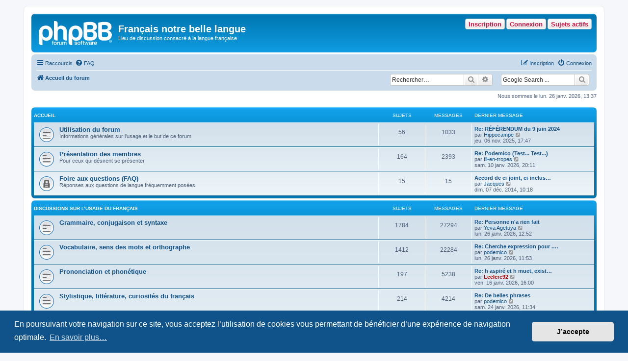

--- FILE ---
content_type: text/html; charset=UTF-8
request_url: https://www.achyra.org/francais/index.php?sid=96250567b08558828a9c861c14c25427
body_size: 6802
content:
<!DOCTYPE html>
<html dir="ltr" lang="fr">
<head>
<meta charset="utf-8" />
<meta http-equiv="X-UA-Compatible" content="IE=edge">
<meta name="viewport" content="width=device-width, initial-scale=1" />

<title>Français notre belle langue - Page d’accueil</title>

	<link rel="alternate" type="application/atom+xml" title="Flux - Français notre belle langue" href="/francais/app.php/feed?sid=9216b21f63c9b22203c9e254e09a3170">			<link rel="alternate" type="application/atom+xml" title="Flux - Nouveaux sujets" href="/francais/app.php/feed/topics?sid=9216b21f63c9b22203c9e254e09a3170">	<link rel="alternate" type="application/atom+xml" title="Flux - Sujets actifs" href="/francais/app.php/feed/topics_active?sid=9216b21f63c9b22203c9e254e09a3170">			
	<link rel="canonical" href="https://www.achyra.org/francais/">

<!--
	phpBB style name: prosilver
	Based on style:   prosilver (this is the default phpBB3 style)
	Original author:  Tom Beddard ( http://www.subBlue.com/ )
	Modified by:
-->

<link href="./assets/css/font-awesome.min.css?assets_version=100" rel="stylesheet">
<link href="./styles/prosilver/theme/stylesheet.css?assets_version=100" rel="stylesheet">
<link href="./styles/prosilver/theme/fr/stylesheet.css?assets_version=100" rel="stylesheet">



	<link href="./assets/cookieconsent/cookieconsent.min.css?assets_version=100" rel="stylesheet">

<!--[if lte IE 9]>
	<link href="./styles/prosilver/theme/tweaks.css?assets_version=100" rel="stylesheet">
<![endif]-->

<meta name="google-site-verification" content="" />

<link href="./ext/hifikabin/googlesearch/styles/prosilver/theme/googlesearch.css?assets_version=100" rel="stylesheet" media="screen">
<link href="./ext/hifikabin/navbarsearch/styles/prosilver/theme/navbarsearch.css?assets_version=100" rel="stylesheet" media="screen">
<link href="./ext/v12mike/symbols/styles/prosilver/theme/symbols.css?assets_version=100" rel="stylesheet" media="screen">
<link href="./ext/volksdevil/activitybuttons/styles/prosilver/theme/activitybuttons.css?assets_version=100" rel="stylesheet" media="screen">
<link href="./ext/vse/abbc3/styles/all/theme/abbc3_common.min.css?assets_version=100" rel="stylesheet" media="screen">
<link href="./ext/phpbb/ads/styles/all/theme/phpbbads.css?assets_version=100" rel="stylesheet" media="screen">




</head>
<body id="phpbb" class="nojs notouch section-index ltr ">


<div id="wrap" class="wrap">
	<a id="top" class="top-anchor" accesskey="t"></a>
	<div id="page-header">
		<div class="headerbar" role="banner">
					<div class="inner">

			<div id="site-description" class="site-description">
		<a id="logo" class="logo" href="./index.php?sid=9216b21f63c9b22203c9e254e09a3170" title="Accueil du forum">
					<span class="site_logo"></span>
				</a>
				<h1>Français notre belle langue</h1>
				<p>Lieu de discussion consacré à la langue française</p>
				<p class="skiplink"><a href="#start_here">Accéder au contenu</a></p>
			</div>

			<div class="activitymenu responsive-hide">
				<a href="./search.php?search_id=active_topics&amp;sid=9216b21f63c9b22203c9e254e09a3170" class="button activitybutton">Sujets actifs</a>
		<a href="./ucp.php?mode=login&amp;redirect=index.php&amp;sid=9216b21f63c9b22203c9e254e09a3170" title="Connexion" class="button activitybutton">Connexion</a>	<a href="./ucp.php?mode=register&amp;sid=9216b21f63c9b22203c9e254e09a3170" class="button activitybutton">Inscription</a>
	</div>

<div class="activitymenuhide">
		<a href="./ucp.php?mode=login&amp;redirect=index.php&amp;sid=9216b21f63c9b22203c9e254e09a3170" title="Connexion" class="button activitybutton">Connexion</a>
		<a href="./ucp.php?mode=register&amp;sid=9216b21f63c9b22203c9e254e09a3170" class="button activitybutton">Inscription</a>
			<a href="./search.php?search_id=active_topics&amp;sid=9216b21f63c9b22203c9e254e09a3170" class="button activitybutton">Sujets actifs</a>
		</div>						
			</div>
					</div>
				<div class="navbar" role="navigation">
	<div class="inner">

	<ul id="nav-main" class="nav-main linklist" role="menubar">

		<li id="quick-links" class="quick-links dropdown-container responsive-menu" data-skip-responsive="true">
			<a href="#" class="dropdown-trigger">
				<i class="icon fa-bars fa-fw" aria-hidden="true"></i><span>Raccourcis</span>
			</a>
			<div class="dropdown">
				<div class="pointer"><div class="pointer-inner"></div></div>
				<ul class="dropdown-contents" role="menu">
					
											<li class="separator"></li>
																									<li>
								<a href="./search.php?search_id=unanswered&amp;sid=9216b21f63c9b22203c9e254e09a3170" role="menuitem">
									<i class="icon fa-file-o fa-fw icon-gray" aria-hidden="true"></i><span>Sujets sans réponse</span>
								</a>
							</li>
							<li>
								<a href="./search.php?search_id=active_topics&amp;sid=9216b21f63c9b22203c9e254e09a3170" role="menuitem">
									<i class="icon fa-file-o fa-fw icon-blue" aria-hidden="true"></i><span>Sujets actifs</span>
								</a>
							</li>
							<li class="separator"></li>
							<li>
								<a href="./search.php?sid=9216b21f63c9b22203c9e254e09a3170" role="menuitem">
									<i class="icon fa-search fa-fw" aria-hidden="true"></i><span>Rechercher</span>
								</a>
							</li>
					
										<li class="separator"></li>

									</ul>
			</div>
		</li>

				<li data-skip-responsive="true">
			<a href="/francais/app.php/help/faq?sid=9216b21f63c9b22203c9e254e09a3170" rel="help" title="Foire aux questions" role="menuitem">
				<i class="icon fa-question-circle fa-fw" aria-hidden="true"></i><span>FAQ</span>
			</a>
		</li>
						
			<li class="rightside"  data-skip-responsive="true">
			<a href="./ucp.php?mode=login&amp;redirect=index.php&amp;sid=9216b21f63c9b22203c9e254e09a3170" title="Connexion" accesskey="x" role="menuitem">
				<i class="icon fa-power-off fa-fw" aria-hidden="true"></i><span>Connexion</span>
			</a>
		</li>
					<li class="rightside" data-skip-responsive="true">
				<a href="./ucp.php?mode=register&amp;sid=9216b21f63c9b22203c9e254e09a3170" role="menuitem">
					<i class="icon fa-pencil-square-o  fa-fw" aria-hidden="true"></i><span>Inscription</span>
				</a>
			</li>
						</ul>

	<ul id="nav-breadcrumbs" class="nav-breadcrumbs linklist navlinks" role="menubar">
				
		
		<li class="breadcrumbs" itemscope itemtype="https://schema.org/BreadcrumbList">

			
							<span class="crumb" itemtype="https://schema.org/ListItem" itemprop="itemListElement" itemscope><a itemprop="item" href="./index.php?sid=9216b21f63c9b22203c9e254e09a3170" accesskey="h" data-navbar-reference="index"><i class="icon fa-home fa-fw"></i><span itemprop="name">Accueil du forum</span></a><meta itemprop="position" content="1" /></span>

			
					</li>

		<!--[if !IE]><!-->
<li id="g-search-box" class="search-box rightside responsive-hide">
	<form action="/francais/app.php/googlesearch?sid=9216b21f63c9b22203c9e254e09a3170">
	<fieldset>
		<input name="cx" type="hidden" value="001327400994827536843:k-y_4qp-trc">
		<input name="q" type="search" maxlength="255" class="inputbox search tiny" value="" placeholder="Google Search ...">
		<button class="button button-search-google" type="submit" name="sitesearch" title="Google Search">
		<i class="icon fa-search fa-fw" aria-hidden="true"></i>
		</button>
	</fieldset>
</form>
</li>
<!--<![endif]-->
	<li id="search-box" class="search-box rightside responsive-hide">
		<form action="./search.php?sid=9216b21f63c9b22203c9e254e09a3170" method="get" id="search">
	<fieldset>
		<input name="keywords" id="keyword" type="search" maxlength="128" title="Rechercher par mots-clés" class="inputbox search tiny" size="20" value="" placeholder="Rechercher…" >
			<button class="button button-search" type="submit" title="Rechercher">
			<i class="icon fa-search fa-fw" aria-hidden="true"></i><span class="sr-only">Rechercher</span>
			</button>
		<a href="./search.php?sid=9216b21f63c9b22203c9e254e09a3170" class="button button-search-end" title="Recherche avancée">
			<i class="icon fa-cog fa-fw" aria-hidden="true"></i><span class="sr-only">Recherche avancée</span>
		</a>
	</fieldset>
</form>
	</li>
	<li class="rightside responsive-search">
		<a href="./search.php?sid=9216b21f63c9b22203c9e254e09a3170" title="Accéder aux paramètres avancés de la recherche" role="menuitem">
			<i class="icon fa-search fa-fw" aria-hidden="true"></i><span class="sr-only">Rechercher</span>
		</a>
	</li>

			</ul>

	</div>
</div>
	</div>

	
	<a id="start_here" class="anchor"></a>
	<div id="page-body" class="page-body" role="main">
		
		
<p class="right responsive-center time">Nous sommes le lun. 26 janv. 2026, 13:37</p>



	
				<div class="forabg">
			<div class="inner">
			<ul class="topiclist">
				<li class="header">
										<dl class="row-item">
						<dt><div class="list-inner"><a href="./viewforum.php?f=16&amp;sid=9216b21f63c9b22203c9e254e09a3170">ACCUEIL</a></div></dt>
						<dd class="topics">Sujets</dd>
						<dd class="posts">Messages</dd>
						<dd class="lastpost"><span>Dernier message</span></dd>
					</dl>
									</li>
			</ul>
			<ul class="topiclist forums">
		
	
	
	
			
					<li class="row">
						<dl class="row-item forum_read">
				<dt title="Aucun message non lu">
										<div class="list-inner">
													<!--
								<a class="feed-icon-forum" title="Flux - Utilisation du forum" href="/francais/app.php/feed?sid=9216b21f63c9b22203c9e254e09a3170?f=7">
									<i class="icon fa-rss-square fa-fw icon-orange" aria-hidden="true"></i><span class="sr-only">Flux - Utilisation du forum</span>
								</a>
							-->
																		<a href="./viewforum.php?f=7&amp;sid=9216b21f63c9b22203c9e254e09a3170" class="forumtitle">Utilisation du forum</a>
						<br />Informations générales sur l’usage et le but de ce forum												
												<div class="responsive-show" style="display: none;">
															Sujets : <strong>56</strong>
													</div>
											</div>
				</dt>
									<dd class="topics">56 <dfn>Sujets</dfn></dd>
					<dd class="posts">1033 <dfn>Messages</dfn></dd>
					<dd class="lastpost">
						<span>
																						<dfn>Dernier message</dfn>
																										<a href="./viewtopic.php?p=135928&amp;sid=9216b21f63c9b22203c9e254e09a3170#p135928" title="Re: RÉFÉRENDUM du 9 juin 2024" class="lastsubject">Re: RÉFÉRENDUM du 9 juin 2024</a> <br />
																	par <a href="./memberlist.php?mode=viewprofile&amp;u=1486&amp;sid=9216b21f63c9b22203c9e254e09a3170" class="username">Hippocampe</a>																	<a href="./viewtopic.php?p=135928&amp;sid=9216b21f63c9b22203c9e254e09a3170#p135928" title="Consulter le dernier message">
										<i class="icon fa-external-link-square fa-fw icon-lightgray icon-md" aria-hidden="true"></i><span class="sr-only">Consulter le dernier message</span>
									</a>
																<br /><time datetime="2025-11-06T16:47:23+00:00">jeu. 06 nov. 2025, 17:47</time>
													</span>
					</dd>
							</dl>
					</li>
			
	
	
			
					<li class="row">
						<dl class="row-item forum_read">
				<dt title="Aucun message non lu">
										<div class="list-inner">
													<!--
								<a class="feed-icon-forum" title="Flux - Présentation des membres" href="/francais/app.php/feed?sid=9216b21f63c9b22203c9e254e09a3170?f=10">
									<i class="icon fa-rss-square fa-fw icon-orange" aria-hidden="true"></i><span class="sr-only">Flux - Présentation des membres</span>
								</a>
							-->
																		<a href="./viewforum.php?f=10&amp;sid=9216b21f63c9b22203c9e254e09a3170" class="forumtitle">Présentation des membres</a>
						<br />Pour ceux qui désirent se présenter												
												<div class="responsive-show" style="display: none;">
															Sujets : <strong>164</strong>
													</div>
											</div>
				</dt>
									<dd class="topics">164 <dfn>Sujets</dfn></dd>
					<dd class="posts">2393 <dfn>Messages</dfn></dd>
					<dd class="lastpost">
						<span>
																						<dfn>Dernier message</dfn>
																										<a href="./viewtopic.php?p=138098&amp;sid=9216b21f63c9b22203c9e254e09a3170#p138098" title="Re: Podemico (Test... Test...)" class="lastsubject">Re: Podemico (Test... Test...)</a> <br />
																	par <a href="./memberlist.php?mode=viewprofile&amp;u=3615&amp;sid=9216b21f63c9b22203c9e254e09a3170" class="username">fil-en-tropes</a>																	<a href="./viewtopic.php?p=138098&amp;sid=9216b21f63c9b22203c9e254e09a3170#p138098" title="Consulter le dernier message">
										<i class="icon fa-external-link-square fa-fw icon-lightgray icon-md" aria-hidden="true"></i><span class="sr-only">Consulter le dernier message</span>
									</a>
																<br /><time datetime="2026-01-10T19:11:42+00:00">sam. 10 janv. 2026, 20:11</time>
													</span>
					</dd>
							</dl>
					</li>
			
	
	
			
					<li class="row">
						<dl class="row-item forum_read_locked">
				<dt title="Forum verrouillé">
										<div class="list-inner">
													<!--
								<a class="feed-icon-forum" title="Flux - Foire aux questions (FAQ)" href="/francais/app.php/feed?sid=9216b21f63c9b22203c9e254e09a3170?f=11">
									<i class="icon fa-rss-square fa-fw icon-orange" aria-hidden="true"></i><span class="sr-only">Flux - Foire aux questions (FAQ)</span>
								</a>
							-->
																		<a href="./viewforum.php?f=11&amp;sid=9216b21f63c9b22203c9e254e09a3170" class="forumtitle">Foire aux questions (FAQ)</a>
						<br />Réponses aux questions de langue fréquemment posées												
												<div class="responsive-show" style="display: none;">
															Sujets : <strong>15</strong>
													</div>
											</div>
				</dt>
									<dd class="topics">15 <dfn>Sujets</dfn></dd>
					<dd class="posts">15 <dfn>Messages</dfn></dd>
					<dd class="lastpost">
						<span>
																						<dfn>Dernier message</dfn>
																										<a href="./viewtopic.php?p=84508&amp;sid=9216b21f63c9b22203c9e254e09a3170#p84508" title="Accord de ci-joint, ci-inclus, ci-annexé" class="lastsubject">Accord de ci-joint, ci-inclus…</a> <br />
																	par <a href="./memberlist.php?mode=viewprofile&amp;u=5&amp;sid=9216b21f63c9b22203c9e254e09a3170" class="username">Jacques</a>																	<a href="./viewtopic.php?p=84508&amp;sid=9216b21f63c9b22203c9e254e09a3170#p84508" title="Consulter le dernier message">
										<i class="icon fa-external-link-square fa-fw icon-lightgray icon-md" aria-hidden="true"></i><span class="sr-only">Consulter le dernier message</span>
									</a>
																<br /><time datetime="2014-12-07T09:18:27+00:00">dim. 07 déc. 2014, 10:18</time>
													</span>
					</dd>
							</dl>
					</li>
			
	
				</ul>

			</div>
		</div>
	
				<div class="forabg">
			<div class="inner">
			<ul class="topiclist">
				<li class="header">
										<dl class="row-item">
						<dt><div class="list-inner"><a href="./viewforum.php?f=17&amp;sid=9216b21f63c9b22203c9e254e09a3170">DISCUSSIONS SUR L’USAGE DU FRANÇAIS</a></div></dt>
						<dd class="topics">Sujets</dd>
						<dd class="posts">Messages</dd>
						<dd class="lastpost"><span>Dernier message</span></dd>
					</dl>
									</li>
			</ul>
			<ul class="topiclist forums">
		
	
	
	
			
					<li class="row">
						<dl class="row-item forum_read">
				<dt title="Aucun message non lu">
										<div class="list-inner">
													<!--
								<a class="feed-icon-forum" title="Flux - Grammaire, conjugaison et syntaxe" href="/francais/app.php/feed?sid=9216b21f63c9b22203c9e254e09a3170?f=1">
									<i class="icon fa-rss-square fa-fw icon-orange" aria-hidden="true"></i><span class="sr-only">Flux - Grammaire, conjugaison et syntaxe</span>
								</a>
							-->
																		<a href="./viewforum.php?f=1&amp;sid=9216b21f63c9b22203c9e254e09a3170" class="forumtitle">Grammaire, conjugaison et syntaxe</a>
																		
												<div class="responsive-show" style="display: none;">
															Sujets : <strong>1784</strong>
													</div>
											</div>
				</dt>
									<dd class="topics">1784 <dfn>Sujets</dfn></dd>
					<dd class="posts">27294 <dfn>Messages</dfn></dd>
					<dd class="lastpost">
						<span>
																						<dfn>Dernier message</dfn>
																										<a href="./viewtopic.php?p=139231&amp;sid=9216b21f63c9b22203c9e254e09a3170#p139231" title="Re: Personne n'a rien fait" class="lastsubject">Re: Personne n'a rien fait</a> <br />
																	par <a href="./memberlist.php?mode=viewprofile&amp;u=2223&amp;sid=9216b21f63c9b22203c9e254e09a3170" class="username">Yeva Agetuya</a>																	<a href="./viewtopic.php?p=139231&amp;sid=9216b21f63c9b22203c9e254e09a3170#p139231" title="Consulter le dernier message">
										<i class="icon fa-external-link-square fa-fw icon-lightgray icon-md" aria-hidden="true"></i><span class="sr-only">Consulter le dernier message</span>
									</a>
																<br /><time datetime="2026-01-26T11:52:33+00:00">lun. 26 janv. 2026, 12:52</time>
													</span>
					</dd>
							</dl>
					</li>
			
	
	
			
					<li class="row">
						<dl class="row-item forum_read">
				<dt title="Aucun message non lu">
										<div class="list-inner">
													<!--
								<a class="feed-icon-forum" title="Flux - Vocabulaire, sens des mots et orthographe" href="/francais/app.php/feed?sid=9216b21f63c9b22203c9e254e09a3170?f=3">
									<i class="icon fa-rss-square fa-fw icon-orange" aria-hidden="true"></i><span class="sr-only">Flux - Vocabulaire, sens des mots et orthographe</span>
								</a>
							-->
																		<a href="./viewforum.php?f=3&amp;sid=9216b21f63c9b22203c9e254e09a3170" class="forumtitle">Vocabulaire, sens des mots et orthographe</a>
																		
												<div class="responsive-show" style="display: none;">
															Sujets : <strong>1412</strong>
													</div>
											</div>
				</dt>
									<dd class="topics">1412 <dfn>Sujets</dfn></dd>
					<dd class="posts">22284 <dfn>Messages</dfn></dd>
					<dd class="lastpost">
						<span>
																						<dfn>Dernier message</dfn>
																										<a href="./viewtopic.php?p=139224&amp;sid=9216b21f63c9b22203c9e254e09a3170#p139224" title="Re: Cherche expression pour ..." class="lastsubject">Re: Cherche expression pour .…</a> <br />
																	par <a href="./memberlist.php?mode=viewprofile&amp;u=3579&amp;sid=9216b21f63c9b22203c9e254e09a3170" class="username">podemico</a>																	<a href="./viewtopic.php?p=139224&amp;sid=9216b21f63c9b22203c9e254e09a3170#p139224" title="Consulter le dernier message">
										<i class="icon fa-external-link-square fa-fw icon-lightgray icon-md" aria-hidden="true"></i><span class="sr-only">Consulter le dernier message</span>
									</a>
																<br /><time datetime="2026-01-26T10:53:30+00:00">lun. 26 janv. 2026, 11:53</time>
													</span>
					</dd>
							</dl>
					</li>
			
	
	
			
					<li class="row">
						<dl class="row-item forum_read">
				<dt title="Aucun message non lu">
										<div class="list-inner">
													<!--
								<a class="feed-icon-forum" title="Flux - Prononciation et phonétique" href="/francais/app.php/feed?sid=9216b21f63c9b22203c9e254e09a3170?f=4">
									<i class="icon fa-rss-square fa-fw icon-orange" aria-hidden="true"></i><span class="sr-only">Flux - Prononciation et phonétique</span>
								</a>
							-->
																		<a href="./viewforum.php?f=4&amp;sid=9216b21f63c9b22203c9e254e09a3170" class="forumtitle">Prononciation et phonétique</a>
																		
												<div class="responsive-show" style="display: none;">
															Sujets : <strong>197</strong>
													</div>
											</div>
				</dt>
									<dd class="topics">197 <dfn>Sujets</dfn></dd>
					<dd class="posts">5238 <dfn>Messages</dfn></dd>
					<dd class="lastpost">
						<span>
																						<dfn>Dernier message</dfn>
																										<a href="./viewtopic.php?p=138476&amp;sid=9216b21f63c9b22203c9e254e09a3170#p138476" title="Re: h aspiré et h muet, existe-t-il deux listes ?" class="lastsubject">Re: h aspiré et h muet, exist…</a> <br />
																	par <a href="./memberlist.php?mode=viewprofile&amp;u=1897&amp;sid=9216b21f63c9b22203c9e254e09a3170" style="color: #AA0000;" class="username-coloured">Leclerc92</a>																	<a href="./viewtopic.php?p=138476&amp;sid=9216b21f63c9b22203c9e254e09a3170#p138476" title="Consulter le dernier message">
										<i class="icon fa-external-link-square fa-fw icon-lightgray icon-md" aria-hidden="true"></i><span class="sr-only">Consulter le dernier message</span>
									</a>
																<br /><time datetime="2026-01-16T15:00:16+00:00">ven. 16 janv. 2026, 16:00</time>
													</span>
					</dd>
							</dl>
					</li>
			
	
	
			
					<li class="row">
						<dl class="row-item forum_read">
				<dt title="Aucun message non lu">
										<div class="list-inner">
													<!--
								<a class="feed-icon-forum" title="Flux - Stylistique, littérature, curiosités du français" href="/francais/app.php/feed?sid=9216b21f63c9b22203c9e254e09a3170?f=5">
									<i class="icon fa-rss-square fa-fw icon-orange" aria-hidden="true"></i><span class="sr-only">Flux - Stylistique, littérature, curiosités du français</span>
								</a>
							-->
																		<a href="./viewforum.php?f=5&amp;sid=9216b21f63c9b22203c9e254e09a3170" class="forumtitle">Stylistique, littérature, curiosités du français</a>
																		
												<div class="responsive-show" style="display: none;">
															Sujets : <strong>214</strong>
													</div>
											</div>
				</dt>
									<dd class="topics">214 <dfn>Sujets</dfn></dd>
					<dd class="posts">4214 <dfn>Messages</dfn></dd>
					<dd class="lastpost">
						<span>
																						<dfn>Dernier message</dfn>
																										<a href="./viewtopic.php?p=139107&amp;sid=9216b21f63c9b22203c9e254e09a3170#p139107" title="Re: De belles phrases" class="lastsubject">Re: De belles phrases</a> <br />
																	par <a href="./memberlist.php?mode=viewprofile&amp;u=3579&amp;sid=9216b21f63c9b22203c9e254e09a3170" class="username">podemico</a>																	<a href="./viewtopic.php?p=139107&amp;sid=9216b21f63c9b22203c9e254e09a3170#p139107" title="Consulter le dernier message">
										<i class="icon fa-external-link-square fa-fw icon-lightgray icon-md" aria-hidden="true"></i><span class="sr-only">Consulter le dernier message</span>
									</a>
																<br /><time datetime="2026-01-24T10:34:28+00:00">sam. 24 janv. 2026, 11:34</time>
													</span>
					</dd>
							</dl>
					</li>
			
	
	
			
					<li class="row">
						<dl class="row-item forum_read">
				<dt title="Aucun message non lu">
										<div class="list-inner">
													<!--
								<a class="feed-icon-forum" title="Flux - Néologismes, régionalismes et américanismes" href="/francais/app.php/feed?sid=9216b21f63c9b22203c9e254e09a3170?f=8">
									<i class="icon fa-rss-square fa-fw icon-orange" aria-hidden="true"></i><span class="sr-only">Flux - Néologismes, régionalismes et américanismes</span>
								</a>
							-->
																		<a href="./viewforum.php?f=8&amp;sid=9216b21f63c9b22203c9e254e09a3170" class="forumtitle">Néologismes, régionalismes et américanismes</a>
																		
												<div class="responsive-show" style="display: none;">
															Sujets : <strong>369</strong>
													</div>
											</div>
				</dt>
									<dd class="topics">369 <dfn>Sujets</dfn></dd>
					<dd class="posts">6284 <dfn>Messages</dfn></dd>
					<dd class="lastpost">
						<span>
																						<dfn>Dernier message</dfn>
																										<a href="./viewtopic.php?p=139160&amp;sid=9216b21f63c9b22203c9e254e09a3170#p139160" title="Re: La &quot;novlangue&quot; d'Orwell" class="lastsubject">Re: La &quot;novlangue&quot; d'Orwell</a> <br />
																	par <a href="./memberlist.php?mode=viewprofile&amp;u=3645&amp;sid=9216b21f63c9b22203c9e254e09a3170" class="username">BabyBoom</a>																	<a href="./viewtopic.php?p=139160&amp;sid=9216b21f63c9b22203c9e254e09a3170#p139160" title="Consulter le dernier message">
										<i class="icon fa-external-link-square fa-fw icon-lightgray icon-md" aria-hidden="true"></i><span class="sr-only">Consulter le dernier message</span>
									</a>
																<br /><time datetime="2026-01-25T14:02:43+00:00">dim. 25 janv. 2026, 15:02</time>
													</span>
					</dd>
							</dl>
					</li>
			
	
	
			
					<li class="row">
						<dl class="row-item forum_read">
				<dt title="Aucun message non lu">
										<div class="list-inner">
													<!--
								<a class="feed-icon-forum" title="Flux - Histoire de la langue" href="/francais/app.php/feed?sid=9216b21f63c9b22203c9e254e09a3170?f=2">
									<i class="icon fa-rss-square fa-fw icon-orange" aria-hidden="true"></i><span class="sr-only">Flux - Histoire de la langue</span>
								</a>
							-->
																		<a href="./viewforum.php?f=2&amp;sid=9216b21f63c9b22203c9e254e09a3170" class="forumtitle">Histoire de la langue</a>
																		
												<div class="responsive-show" style="display: none;">
															Sujets : <strong>96</strong>
													</div>
											</div>
				</dt>
									<dd class="topics">96 <dfn>Sujets</dfn></dd>
					<dd class="posts">2408 <dfn>Messages</dfn></dd>
					<dd class="lastpost">
						<span>
																						<dfn>Dernier message</dfn>
																										<a href="./viewtopic.php?p=137915&amp;sid=9216b21f63c9b22203c9e254e09a3170#p137915" title="Re: Apprender à utiliser l'IA" class="lastsubject">Re: Apprender à utiliser l'IA</a> <br />
																	par <a href="./memberlist.php?mode=viewprofile&amp;u=3301&amp;sid=9216b21f63c9b22203c9e254e09a3170" class="username">Uranie</a>																	<a href="./viewtopic.php?p=137915&amp;sid=9216b21f63c9b22203c9e254e09a3170#p137915" title="Consulter le dernier message">
										<i class="icon fa-external-link-square fa-fw icon-lightgray icon-md" aria-hidden="true"></i><span class="sr-only">Consulter le dernier message</span>
									</a>
																<br /><time datetime="2026-01-07T17:33:48+00:00">mer. 07 janv. 2026, 18:33</time>
													</span>
					</dd>
							</dl>
					</li>
			
	
	
			
					<li class="row">
						<dl class="row-item forum_read">
				<dt title="Aucun message non lu">
										<div class="list-inner">
													<!--
								<a class="feed-icon-forum" title="Flux - Général" href="/francais/app.php/feed?sid=9216b21f63c9b22203c9e254e09a3170?f=6">
									<i class="icon fa-rss-square fa-fw icon-orange" aria-hidden="true"></i><span class="sr-only">Flux - Général</span>
								</a>
							-->
																		<a href="./viewforum.php?f=6&amp;sid=9216b21f63c9b22203c9e254e09a3170" class="forumtitle">Général</a>
						<br />Pour les sujets qui ne concernent pas les autres catégories, ou en impliquent plus d’une												
												<div class="responsive-show" style="display: none;">
															Sujets : <strong>384</strong>
													</div>
											</div>
				</dt>
									<dd class="topics">384 <dfn>Sujets</dfn></dd>
					<dd class="posts">12210 <dfn>Messages</dfn></dd>
					<dd class="lastpost">
						<span>
																						<dfn>Dernier message</dfn>
																										<a href="./viewtopic.php?p=139227&amp;sid=9216b21f63c9b22203c9e254e09a3170#p139227" title="Re: Vos passions musicales?" class="lastsubject">Re: Vos passions musicales?</a> <br />
																	par <a href="./memberlist.php?mode=viewprofile&amp;u=3579&amp;sid=9216b21f63c9b22203c9e254e09a3170" class="username">podemico</a>																	<a href="./viewtopic.php?p=139227&amp;sid=9216b21f63c9b22203c9e254e09a3170#p139227" title="Consulter le dernier message">
										<i class="icon fa-external-link-square fa-fw icon-lightgray icon-md" aria-hidden="true"></i><span class="sr-only">Consulter le dernier message</span>
									</a>
																<br /><time datetime="2026-01-26T11:28:28+00:00">lun. 26 janv. 2026, 12:28</time>
													</span>
					</dd>
							</dl>
					</li>
			
				</ul>

			</div>
		</div>
		


	<form method="post" action="./ucp.php?mode=login&amp;sid=9216b21f63c9b22203c9e254e09a3170" class="headerspace">
	<h3><a href="./ucp.php?mode=login&amp;redirect=index.php&amp;sid=9216b21f63c9b22203c9e254e09a3170">Connexion</a>&nbsp; &bull; &nbsp;<a href="./ucp.php?mode=register&amp;sid=9216b21f63c9b22203c9e254e09a3170">Inscription</a></h3>
		<fieldset class="quick-login">
			<label for="username"><span>Nom d’utilisateur :</span> <input type="text" tabindex="1" name="username" id="username" size="10" class="inputbox" title="Nom d’utilisateur" /></label>
			<label for="password"><span>Mot de passe :</span> <input type="password" tabindex="2" name="password" id="password" size="10" class="inputbox" title="Mot de passe" autocomplete="off" /></label>
							<a href="/francais/app.php/user/forgot_password?sid=9216b21f63c9b22203c9e254e09a3170">J’ai oublié mon mot de passe</a>
										<span class="responsive-hide">|</span> <label for="autologin">Se souvenir de moi <input type="checkbox" tabindex="4" name="autologin" id="autologin" /></label>
						<input type="submit" tabindex="5" name="login" value="Connexion" class="button2" />
			<input type="hidden" name="redirect" value="./index.php?sid=9216b21f63c9b22203c9e254e09a3170" />
<input type="hidden" name="creation_time" value="1769431033" />
<input type="hidden" name="form_token" value="8bc96954dace5102b223ae594fa0a86efbb5ac9b" />

			
		</fieldset>
	</form>


	<div class="stat-block online-list">
		<h3>Qui est en ligne ?</h3>		<p>
						Au total, il y a <strong>58</strong> utilisateurs en ligne :: 3 inscrits, 0 invisible et 55 invités (selon le nombre d’utilisateurs actifs des 5 dernières minutes)<br />Le nombre maximal d’utilisateurs en ligne simultanément a été de <strong>3133</strong> le lun. 23 juin 2025, 2:32<br /> 
								</p>
	</div>



	<div class="stat-block statistics">
		<h3>Statistiques</h3>
		<p>
						<strong>103192</strong> messages &bull; <strong>4805</strong> sujets &bull; <strong>1122</strong> membres &bull; Notre membre le plus récent est <strong><a href="./memberlist.php?mode=viewprofile&amp;u=3646&amp;sid=9216b21f63c9b22203c9e254e09a3170" class="username">Fe1ipe</a></strong>
					</p>
	</div>


			</div>

	<div class="phpbb-ads-center" style="margin: 10px 0; clear: both;" data-phpbb-ads-id="1">
		<script async src="//pagead2.googlesyndication.com/pagead/js/adsbygoogle.js"></script>
<!-- ~ bas centre -->
<ins class="adsbygoogle"
     style="display:block"
     data-ad-client="ca-pub-7135010806623436"
     data-ad-slot="5292736979"
     data-ad-format="auto"
     data-full-width-responsive="true"></ins>
<script>
(adsbygoogle = window.adsbygoogle || []).push({});
</script>
	</div>

<div id="page-footer" class="page-footer" role="contentinfo">
	<div class="navbar" role="navigation">
	<div class="inner">

	<ul id="nav-footer" class="nav-footer linklist" role="menubar">
		<li class="breadcrumbs">
									<span class="crumb"><a href="./index.php?sid=9216b21f63c9b22203c9e254e09a3170" data-navbar-reference="index"><i class="icon fa-home fa-fw" aria-hidden="true"></i><span>Accueil du forum</span></a></span>					</li>
		
				<li class="rightside">Fuseau horaire sur <span title="Europe/Paris">UTC+01:00</span></li>
							<li class="rightside">
				<a href="./ucp.php?mode=delete_cookies&amp;sid=9216b21f63c9b22203c9e254e09a3170" data-ajax="true" data-refresh="true" role="menuitem">
					<i class="icon fa-trash fa-fw" aria-hidden="true"></i><span>Supprimer les cookies</span>
				</a>
			</li>
																<li class="rightside" data-last-responsive="true">
				<a href="./memberlist.php?mode=contactadmin&amp;sid=9216b21f63c9b22203c9e254e09a3170" role="menuitem">
					<i class="icon fa-envelope fa-fw" aria-hidden="true"></i><span>Nous contacter</span>
				</a>
			</li>
			</ul>

	</div>
</div>

	<div class="copyright">
				<p class="footer-row">
			<span class="footer-copyright">Développé par <a href="https://www.phpbb.com/">phpBB</a>&reg; Forum Software &copy; phpBB Limited</span>
		</p>
				<p class="footer-row">
			<span class="footer-copyright"><a href="https://www.phpbb.com/customise/db/translation/french/">Traduction française officielle</a> &copy; <a href="https://www.qiaeru.com">Qiaeru</a></span>
		</p>
						<p class="footer-row" role="menu">
			<a class="footer-link" href="./ucp.php?mode=privacy&amp;sid=9216b21f63c9b22203c9e254e09a3170" title="Confidentialité" role="menuitem">
				<span class="footer-link-text">Confidentialité</span>
			</a>
			|
			<a class="footer-link" href="./ucp.php?mode=terms&amp;sid=9216b21f63c9b22203c9e254e09a3170" title="Conditions" role="menuitem">
				<span class="footer-link-text">Conditions</span>
			</a>
		</p>
					</div>

	<div id="darkenwrapper" class="darkenwrapper" data-ajax-error-title="Erreur AJAX" data-ajax-error-text="Une erreur est survenue lors du traitement de votre requête." data-ajax-error-text-abort="La requête a été interrompue par l’utilisateur." data-ajax-error-text-timeout="Votre requête a expiré prématurément. Veuillez réessayer." data-ajax-error-text-parsererror="Une erreur est survenue lors du traitement de votre requête et le serveur a renvoyé une réponse invalide.">
		<div id="darken" class="darken">&nbsp;</div>
	</div>

	<div id="phpbb_alert" class="phpbb_alert" data-l-err="Erreur" data-l-timeout-processing-req="Le délai a été dépassé.">
		<a href="#" class="alert_close">
			<i class="icon fa-times-circle fa-fw" aria-hidden="true"></i>
		</a>
		<h3 class="alert_title">&nbsp;</h3><p class="alert_text"></p>
	</div>
	<div id="phpbb_confirm" class="phpbb_alert">
		<a href="#" class="alert_close">
			<i class="icon fa-times-circle fa-fw" aria-hidden="true"></i>
		</a>
		<div class="alert_text"></div>
	</div>
</div>

</div>

<div>
	<a id="bottom" class="anchor" accesskey="z"></a>
	</div>

<script src="./assets/javascript/jquery-3.6.0.min.js?assets_version=100"></script>
<script src="./assets/javascript/core.js?assets_version=100"></script>

	<script src="./assets/cookieconsent/cookieconsent.min.js?assets_version=100"></script>
	<script>
		if (typeof window.cookieconsent === "object") {
			window.addEventListener("load", function(){
				window.cookieconsent.initialise({
					"palette": {
						"popup": {
							"background": "#0F538A"
						},
						"button": {
							"background": "#E5E5E5"
						}
					},
					"theme": "classic",
					"content": {
						"message": "En\u0020poursuivant\u0020votre\u0020navigation\u0020sur\u0020ce\u0020site,\u0020vous\u0020acceptez\u0020l\u2019utilisation\u0020de\u0020cookies\u0020vous\u0020permettant\u0020de\u0020b\u00E9n\u00E9ficier\u0020d\u2019une\u0020exp\u00E9rience\u0020de\u0020navigation\u0020optimale.",
						"dismiss": "J\u2019accepte",
						"link": "En\u0020savoir\u0020plus\u2026",
						"href": "./ucp.php?mode=privacy&amp;sid=9216b21f63c9b22203c9e254e09a3170"
					}
				});
			});
		}
	</script>

<script>
	(function() {
		var cx = '001327400994827536843\u003Ak\u002Dy_4qp\u002Dtrc';
		var gcse = document.createElement('script');
		gcse.type = 'text/javascript';
		gcse.async = true;
		gcse.src = (document.location.protocol == 'https:' ? 'https:' : 'http:') +
			'//cse.google.com/cse.js?cx=' + cx;
		var s = document.getElementsByTagName('script')[0];
		s.parentNode.insertBefore(gcse, s);
	})();
</script>


<script>
(function($) {  // Avoid conflicts with other libraries

'use strict';

	phpbb.addAjaxCallback('reporttosfs', function(data) {
		if (data.postid !== "undefined") {
			$('#sfs' + data.postid).hide();
			phpbb.closeDarkenWrapper(5000);
		}
	});

})(jQuery);
</script>
<script src="./styles/prosilver/template/forum_fn.js?assets_version=100"></script>
<script src="./styles/prosilver/template/ajax.js?assets_version=100"></script>
<script src="./ext/volksdevil/activitybuttons/styles/all/template/js/hidequicklinks.js?assets_version=100"></script>
<script src="./ext/vse/abbc3/styles/all/template/js/abbc3.min.js?assets_version=100"></script>






</body>
</html>


--- FILE ---
content_type: text/html; charset=utf-8
request_url: https://www.google.com/recaptcha/api2/aframe
body_size: 91
content:
<!DOCTYPE HTML><html><head><meta http-equiv="content-type" content="text/html; charset=UTF-8"></head><body><script nonce="kVc4lnP1N0J_aUSOIpzmng">/** Anti-fraud and anti-abuse applications only. See google.com/recaptcha */ try{var clients={'sodar':'https://pagead2.googlesyndication.com/pagead/sodar?'};window.addEventListener("message",function(a){try{if(a.source===window.parent){var b=JSON.parse(a.data);var c=clients[b['id']];if(c){var d=document.createElement('img');d.src=c+b['params']+'&rc='+(localStorage.getItem("rc::a")?sessionStorage.getItem("rc::b"):"");window.document.body.appendChild(d);sessionStorage.setItem("rc::e",parseInt(sessionStorage.getItem("rc::e")||0)+1);localStorage.setItem("rc::h",'1769431035538');}}}catch(b){}});window.parent.postMessage("_grecaptcha_ready", "*");}catch(b){}</script></body></html>